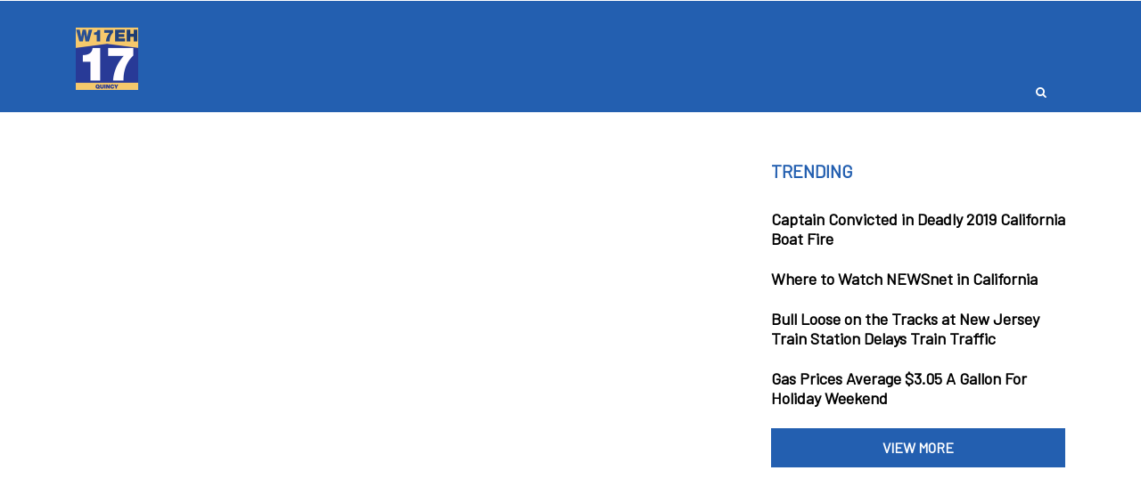

--- FILE ---
content_type: application/javascript; charset=UTF-8
request_url: https://snippet.univtec.com/js/embeb.js?0.22484708369714612
body_size: 7304
content:
var insight_player_price=0,insight_player_payment=!1;if(void 0===insight_fs_native_player)var insight_fs_native_player=!1;!function(){var e,t,a,n,i,r,o,s,l,d,c="https://snippet.univtec.com/",u=window.location.href,p=document.currentScript,g=!1,m=Math.random().toString(36).substring(2,15)+Math.random().toString(36).substring(2,15),y=`wrapper-${m}`,v=!1,f=!1,h=0,w=[],b={10:!1,25:!1,50:!1,75:!1,90:!1},_=!0,k=!1,E=!1,C=1,x=!1,T=!1,A=0,I="",P=!1,S=!1,M=!1,U=!1,D=!1,j=!1,L=p&&p.getAttribute("data-skin")||"aviva",N=p&&p.getAttribute("data-rtl")||"false",O=p&&p.getAttribute("data-ltr")||"false",R=p&&p.getAttribute("data-insight-autoplay")||"unused",B="4",H="",q="",W="",F=0;setInterval((function(){1==g&&(++F%60||0==F||le("played",F/60+"",ce))}),1e3);function V(e,t){var a=document.createElement("link");a.rel="stylesheet",a.href=e,a.onerror=function(){console.error("Error loading "+this.src),t&&(console.log("Cargando fallback: "+t),V(t))};var n=document.getElementsByTagName("head")[0];n.parentNode.insertBefore(a,n)}function z(){if(0==document.querySelectorAll(`script[src="${c}js/new.js"]`).length){var v=document.createElement("script");v.type="text/javascript",v.src=`${c}js/new.js?${Math.random()}`,v.onload=v.onreadystatechange=function(){if(!this.readyState||"complete"==this.readyState){var v=atob(p.getAttribute("data-insight"));v=JSON.parse(v),window.data_insight=v,e=v.guid,t=v.type,a=v.client,n=v.api,(l=new URLSearchParams(window.location.search)).has("data-guid")&&(e=l.get("data-guid")||e,t=l.get("data-type")||t,a=l.get("data-client")||a,n=l.get("data-api")||n),p.getAttribute("data-guid")&&(e=p.getAttribute("data-guid"),t=p.getAttribute("data-type")||t,a=p.getAttribute("data-client")||a,n=p.getAttribute("data-api")||n),v.uuid&&(i=v.uuid),$.ajax({beforeSend:function(e){e.setRequestHeader("x-tenant-id",a)},dataType:"json",url:`${n}cms/interface/${t}/play?relations=true&filter=guid||$eq||${e}`,success:function(a){!function(a){playMethodresponse=a,a.player&&a.player.relNum&&(B=a.player.relNum);a.player&&a.player.qr_code&&!0;a.player&&a.player.fsNativePlayer&&(insight_fs_native_player=a.player.fsNativePlayer);a.player&&a.player.skin&&(L=a.player.skin);a.player&&a.player.primary&&(q=a.player.primary);a.player&&a.player.secondary&&(W=a.player.secondary);a.player&&a.player.rtl&&(N="true",window.rtl=N);V(`${c}css/${L}.css`,`${c}css/immergo-skin.css`),"true"===N&&(console.log("rtl"),V(`${c}css/${L}_rtl.css`,`${c}css/immergo-skin_rtl.css`));"true"===O&&V(`${c}css/${L}_ltr.css`,`${c}css/immergo-skin_ltr.css`);var n=document.createElement("div");n.classList.add("insight-player-playlist");var i=`<div id="mvp-playlist-list-${m}"><div id="playlist-${m}" class="mvp-rel-playlist mvp-playlist-1 playlist-video" data-playlist-id="1" data-rel-num="${B}"></div></div>`;n.innerHTML=i.trim(),document.body.appendChild(n),$(`\n\t<div class="insight-player-wrapper">\n\t\t<div id="${y}" class="insight-player"></div>\n\t</div>\n\t`).insertBefore(p),function(a){var n;a&&a.player&&(n=a.player);n&&!n.autoplay&&(_=!1);"unused"!==R&&("false"==R&&(_=!1),"true"==R&&(_=!0));try{J("autoplay")&&""!=J("autoplay")&&("false"==J("autoplay")&&(_=!1),"true"==J("autoplay")&&(_=!0))}catch(e){console.error(e)}n&&n.autoplayTrigger&&!0;n&&n.autoplayOffset&&(A=n.autoplayOffset);n&&n.hasAutoplayOffset&&(j=n.hasAutoplayOffset);n&&n.autopause&&(k=!0);n&&n.adBlockerDetectionDisable&&(x=!0);n&&n.login&&G(`${c}js/login.js`,(function(){a&&a.vod&&"paid"==a.vod.commerceType&&(insight_player_payment=!0,insight_player_price=a.vod.price,G(`${c}js/payment.js`,(function(){})))}));n&&n.theme&&n.theme;n&&n.related&&(n.related,n.relatedField);n&&n.random&&(E=!0);n&&n.floatingplayer&&(P=!0);C=n&&n.mute?0:1;T=n&&n.gallery?"vrb":"no-playlist";n&&n.pauseOOV&&(k=!0);I=n&&n.mediaEndAction?n.mediaEndAction:"next";n&&n.comingnextTime&&(d=n.comingnextTime);n&&n.hasBranding&&!0;n&&n.playerLogo&&!0;n&&n.hideEmbeb&&(M=!0);n&&n.hideShare&&(D=!0);(n&&n.hideSubtitles||"true"==p.getAttribute("data-hide-subtitles"))&&(U=!0);n&&n.hasBranding&&(n.playerLogo&&$(`.insight-player-wrapper  #${y}`).parent().prepend(`<span class="insight-player-logo"><img \n\t\t\tstyle="\n\t\t\tvertical-align: middle;\n\t\t\tpadding-bottom: 10px;\n\t\t\tpadding-top: 10px;\n\t\t\tpadding-left: 5px;"\n\t\t\tsrc="${n.playerLogo}"></span>`),n.playerTitle&&$(`.insight-player-wrapper #${y}`).parent().prepend(`<span class="insight-player-title" style="vertical-align: middle;">${n.playerTitle}</span>`));let i;i=L.includes("epg")?[{width:370,elements:["play","seekbar","fullscreen","volume"]},{width:500,elements:["play","seekbar","info","fullscreen","settings","share","volume","settings"]},{width:9999999,elements:["play","seekbar","time","volume_seekbar","fullscreen"]}]:[{width:370,elements:["play","seekbar","pip","fullscreen","volume"]},{width:500,elements:["play","seekbar","info","pip","fullscreen","settings","share","volume","settings"]},{width:9999999,elements:["play","seekbar","time","info","pip","fullscreen","settings","share","volume","volume_seekbar","settings","cc"]}];"vrb"==T&&L.includes("immergo")&&(i[1].elements.push("playlist"),i[2].elements.push("playlist"));"channels"!==t&&"schedules"!==t&&(i[1].elements.push("next"),i[2].elements.push("next"),i[1].elements.push("previous"),i[2].elements.push("previous"),i[1].elements.push("rewind"),i[2].elements.push("rewind"));L.includes("eden")&&(i=[{width:270,elements:["play","seekbar","pip","fullscreen","volume"]},{width:370,elements:["play","seekbar","pip","fullscreen","volume","time","settings"]},{width:400,elements:["play","seekbar","pip","fullscreen","volume","volume_seekbar","time","settings","bigff","bigrew"]},{width:600,elements:["play","seekbar","pip","fullscreen","volume","volume_seekbar","settings","time","bigff","bigrew"]},{width:9999999,elements:["play","seekbar","pip","fullscreen","volume","volume_seekbar","settings","time","bigff","bigrew"]}]);r={forceAdMutedOnIos:!0,sourcePath:"",instanceName:`player-${m}`,activePlaylist:`#playlist-${m}`,activeItem:0,volume:C,autoPlay:_,randomPlay:E,loopingOn:!0,aspectRatio:2,facebookAppId:"",embedSrc:u,useImaLoader:!1,youtubeAppId:"",selectorInit:!0,adBlockerDetectionDisable:x,playlistOpened:!0,rememberPlaybackPosition:!0,playlistScrollTheme:"light",useKeyboardNavigationForPlayback:!1,truncatePlaylistDescription:!1,forceYoutubeChromeless:!0,rightClickContextMenu:"custom",elementsVisibilityArr:i,vimeoPlayerType:"chromeless",skin:L,navigationType:"scroll",playlistPosition:T,playlistStyle:"drot",showControlsBeforeStart:!0,navigationStyle:"",playerShadow:"",mediaEndAction:I,comingnextTime:d,togglePlaybackOnMultipleInstances:!1,customWidth:parseInt(p.getAttribute("data-width")),wrapperId:y,thumbnailsTrue:!0};var o=l.get("mvp-media-id");o&&(r.mediaId=parseInt(o));"rel"==I&&(r.playlistList=`#mvp-playlist-list-${m}`,r.playlistPosition="vrb",r.playlistOpened=!1);a.vod.assetKey&&(r.useCueBasedCsai=!1);n&&!n.gallery&&"rel"!=I&&(r.playlistPosition="no-playlist",r.playlistOpened=!1);n&&!n.gallery&&(s=`\n\t\t#${y} .mvp-playlist-holder{\n\t\t\tdisplay:none;\n\t\t}\n\t\t`,(g=document.createElement("style")).type="text/css",g.innerHTML=s,document.getElementsByTagName("head")[0].appendChild(g));var s,g;a&&a.vod.guid&&(e=a.vod.guid)}(a),function(e){var t,a,n,i,r;e.vod&&(t=e.vod);e.preroll&&(a=e.preroll);e.midroll&&(r=e.midroll);e.player&&(n=e.player);e.relateds&&(i=e.relateds);t&&ee(t,a,r,n,i);i&&i.forEach((function(e){ee(e,a,r,n,i)}))}(a),function(){ie(),$(".insight-player-wrapper").click((function(){S=!0})),k&&$(window).scroll((function(){0==S&&(pe(p)?o[0]&&1==o[0].paused&&o[0].play():0==o[0].paused&&o[0].pause())}));$(document).on("mediaEnd",(function(e){if(e.target.id==y){g=!1,intervalCueTags=null,null;var t=new CustomEvent("Player",{detail:{instance:self,event:"Ended",uuid:ce}});document.dispatchEvent(t)}})).on("adRequest",(function(e,t){})).on("adStart",(function(e,t){t.instance[0].id==y&&le("ad","start",ce)})).on("adPlay",(function(e,t){if(t.instance[0].id==y){var a=new CustomEvent("Player",{detail:{instance:self,event:"Pause",uuid:ce}});document.dispatchEvent(a)}})).on("adPause",(function(e,t){if(t.instance[0].id==y){g=!1;var a=new CustomEvent("Player",{detail:{instance:self,event:"Pause",uuid:ce}});document.dispatchEvent(a)}})).on("adEnd",(function(e){e.instance[0].id})).on("adSkip",(function(e,t){t.instance[0].id==y&&le("ad","skip",ce)})).on("adComplete",(function(e,t){t.instance[0].id==y&&le("ad","complete",ce)})).on("adblocker",(function(e,t){t.instance[0].id==y&&le("adblocker",t.adblock,ce)})).on("buffering",(function(e,t){t.instance[0].id==y&&ue()})).on("playing",(function(e,t){if(t.instance[0].id==y){g=!0;var a=new CustomEvent("Player",{detail:{instance:self,event:"Playing",uuid:ce}});document.dispatchEvent(a)}})).on("play",(function(e,t){if(t.instance[0].id==y){le("video","Play",ce),h=player.getDuration(),s&&function(){if(w=[],s)for(var e=0;e<s.length;e++)for(var t=s[e],a=parseInt(t.percentage),n=Math.floor(h*(a/100)),i=n;i<h;i+=n)w.push({time:i,ad:t})}(),g=!0,A&&j&&player.seek(player.getDuration()*A/100);var a=new CustomEvent("Player",{detail:{instance:self,event:"Play",uuid:ce}});document.dispatchEvent(a)}})).on("pause",(function(e,t){if(t.instance[0].id==y){g=!1;var a=new CustomEvent("Player",{detail:{instance:self,event:"Pause",uuid:ce}});document.dispatchEvent(a),le("video","Pause",ce)}})).on("mediaStart",(function(e,t){if(t.instance[0].id==y){var a=$(".mvp-media");a.on("timeupdate",(function(){var e=a[0].currentTime/a[0].duration*100;player.getcurrMediaData().liveStream||$.each(b,(function(t,a){!a&&e>=t&&(le("video_progress",t+"",ce),b[t]=!0)}))})),F=0,le("video","Play First Time",ce),g=!0,A&&j&&player.seek(player.getDuration()*A/100)}})).on("mediaEnd",(function(e,t){F=0,b={10:!1,25:!1,50:!1,75:!1,90:!1},le("video","Complete",ce)})).on("nextmedia",(function(e,t){t.instance[0].id==y&&(g=!1,intervalCueTags=null,null,ie())})).on("previousmedia",(function(e,t){t.instance[0].id==y&&(g=!1,intervalCueTags=null,null,ie())})).on("googleAdPause",(function(e,t){if(t.instance[0].id==y){var a=new CustomEvent("Player",{detail:{instance:self,event:"Pause",uuid:ce}});document.dispatchEvent(a)}})).on("googleAdPlay",(function(e,t){if(t.instance[0].id==y){var a=new CustomEvent("Player",{detail:{instance:self,event:"Play",uuid:ce}});document.dispatchEvent(a)}})).on("googleAdComplete",(function(e,t){r.imaWithoutPause&&parent.setVolume(1),t.instance[0].id==y&&le("ad","complete",ce)})).on("googleAdStart",(function(e,t){t.instance[0].id==y&&le("ad","start",ce)}))}(),$.ajax({url:"https://sync.springserve.com/usersync/json",timeout:1e3,xhrFields:{withCredentials:!0},success:function(e){ae(e?e.user_id:null)},error:function(){ae(null)}})}(a)}})}},v.onerror=function(){console.error("Error loading "+this.src)};var f=document.getElementsByTagName("script")[0];f.parentNode.insertBefore(v,f)}}function G(e,t){var a,n,i=document.createElement("script");i.type="text/javascript",i.readyState?i.onreadystatechange=function(){"loaded"!=i.readyState&&"complete"!=i.readyState||(i.onreadystatechange=null,t())}:i.onload=function(){t()},i.src=e,a=i,(n=document.getElementsByTagName("head")[0]).insertBefore(a,n.firstChild)}function K(){try{return"localStorage"in window&&null!==window.localStorage}catch(e){return!1}}function Y(e){return!(!e||"string"!=typeof e||!e.trim())}function J(e){var t=window.location.href,a=t.indexOf("?");if(-1===a)return null;for(var n=t.substring(a+1).split("&"),i=0;i<n.length;i++){var r=n[i].split("=");if(r[0]===e)try{return"ua"==e?r[1]:decodeURIComponent(r[1])}catch(e){return r[1]}}return null}function Q(e){return $("<div>").text(e).html()}function X(e){var t=document.createElement("div");t.innerHTML=e;for(var a=t.getElementsByTagName("script");a.length>0;)a[0].parentNode.removeChild(a[0]);for(;1===t.children.length&&"p"===t.children[0].tagName.toLowerCase();)t.innerHTML=t.children[0].innerHTML;return t.innerHTML}G("//imasdk.googleapis.com/pal/sdkloader/pal.js"),V(`${c}css/mvp.css`),V(`${c}css/jquery.mCustomScrollbar.css`),function(){if("undefined"==typeof $){var e=document.createElement("script");e.type="text/javascript",e.src="https://code.jquery.com/jquery-3.2.1.min.js",e.onload=e.onreadystatechange=function(){this.readyState&&"complete"!=this.readyState||z()},e.onerror=function(){console.error("Error loading "+this.src)};var t=document.getElementsByTagName("script")[0];t.parentNode.insertBefore(e,t)}else z()}();var Z=1;async function ee(e,n,i,o,d){var c,u,p,g,y,v,h=!1;if(o&&o.liveDVR&&("channels"==t||"schedules"==t)&&(h=!0),e.showInEpg&&(window.showInEpg=e.showInEpg),e.showInEpg&&e.epgObject&&e.epgObject.events&&(window.epgFromEmbed=[{epgObject:e.epgObject}]),o&&o.ga4MeasurmentId&&""!=(H=o.ga4MeasurmentId)){var w=document.createElement("script");w.async=!0,w.src=`https://www.googletagmanager.com/gtag/js?id=${H}`,w.onload=function(){window.dataLayer=window.dataLayer||[],window.dataLayer=window.dataLayer||[],window.gtag=window.gtag||function(){dataLayer.push(arguments)},gtag("js",new Date),gtag("config",H)},document.head.appendChild(w)}if(s=[],e.content&&(e.content.find((function(e){return e.assetTypes.includes("hls")}))&&(c=e.content.find((function(e){return e.assetTypes.includes("hls")})).downloadUrl),e.content.find((function(e){return e.assetTypes.includes("clipInfo")}))&&e.content.find((function(e){return e.assetTypes.includes("clipInfo")})).duration,e.content&&e.content.find((function(e){return e.assetTypes.includes("Poster H")}))&&(u=e.content.find((function(e){return e.assetTypes.includes("Poster H")})).downloadUrl)),e.guid&&(v=e.guid),e.hlsMaster&&(c=e.hlsMaster),e.assetKey&&(c=e.assetKey),"schedules"==t&&e.url&&(c=e.ssaiUrl&&Y(e.ssaiUrl)?e.ssaiUrl:e.mediaTailorUrl&&Y(e.mediaTailorUrl)?e.mediaTailorUrl:e.url),c&&o&&o.ssaiBaseUrl&&"channels"!==t&&"schedules"!==t&&!h){o.ssaiBaseUrl=o.ssaiBaseUrl.trim();const e=/https?:\/\/[^/]+\/[^/]+\/transcoded\/(.*)/i;c=c.replace(e,`${o.ssaiBaseUrl}$1`)}if(c&&l.has("data-dmp")){var b=l.get("data-psegs"),_=l.get("data-dmp"),k=c;c.includes("?")?(k+="&player.cust_params=dxseg"+encodeURIComponent("="+_),l.has("data-psegs")&&(b=(b=decodeURIComponent(b)).replace("[","").replace("]","").replace(/"/g,""),k+=encodeURIComponent("&permutive="+b))):(k+="?player.cust_params=dxseg"+encodeURIComponent("="+_),l.has("data-psegs")&&(b=(b=decodeURIComponent(b)).replace("[","").replace("]","").replace(/"/g,""),k+=encodeURIComponent("&permutive="+b))),c=k}if(e.preroll&&e.preroll[0]&&e.preroll[0].vast&&(p=e.preroll[0].vast).includes("||glue||")){var E=p.split("||glue||");p=E[Math.floor(Math.random()*E.length)]}g=Q(e.title||e.name),y=e.description?e.description:"",!p&&o&&o.prerollDefault&&n&&(p=n.vast),!s&&o&&o.midrollDefault&&i&&(s=[i]),e.longDescription&&(y=X(e.longDescription).replace(/"/g,"'"));var C=`<div \n\tclass="mvp-playlist-item"\n\tdata-type="hls"\n\tdata-path="${c}"\n\tdata-guid="${v}"\n\tdata-media-id="${Z++}"\n\tdata-playlist-id="${m}"\n\t`;if(u&&(C+=`data-poster="${u}"`,C+=`data-thumb="${u}"`),g&&(C+=`data-title="${g.replace(/"/g,"&quot;")}"`),y&&(C+=`data-description="${X(y).replace(/"/g,"'")}"`),te(e,"genre")&&(C+=`data-genre="${te(e,"genre")}"`),te(e,"mainProgram")&&(C+=`data-mainprogram="${te(e,"mainProgram")}"`),te(e,"mainCategory")&&(C+=`data-maincategory="${te(e,"mainCategory")}"`),te(e,"secondCategory")&&(C+=`data-secondcategory="${te(e,"secondCategory")}"`),te(e,"featureCategory")&&(C+=`data-featurecategory="${te(e,"featureCategory")}"`),te(e,"listClassification")&&(C+=`data-listclassification="${te(e,"listClassification")}"`),te(e,"keywords")&&(C+=`data-keywords="${te(e,"keywords")}"`),te(e,"rating")&&(C+=`data-rating="${te(e,"rating")}"`),te(e,"cast_field")&&(C+=`data-cast_field="${te(e,"cast_field")}"`),te(e,"serie")&&(C+=`data-serie="${te(e,"serie")}"`),te(e,"season")&&(C+=`data-season="${te(e,"season")}"`),"channels"==t&&(C+='data-live-stream="true"'),"schedules"==t&&e.url&&(C+='data-live-stream="true"'),"schedules"==t&&e.mediaTailorUrl&&(C+='data-live-stream="true"'),h&&(C+='data-live-dvr="true"'),e.dvrTime&&(C+=`data-dvr-time="${e.dvrTime}"`,C+='data-live-dvr="true"'),o&&o.width&&(r.customWidth=o.width),o&&o.widthUnit&&(r.widthUnit=o.widthUnit),o&&o.language&&(window.language=o.language),J("vast")&&"string"==typeof J("vast")&&""!=J("vast")){var x=atob(J("vast"));x&&"string"==typeof x&&""!=x&&(p=x)}if((p&&p.includes("doubleclick")||s&&s.length>0&&s.find((function(e){return e.vast.includes("doubleclick")})))&&(r.useImaLoader=!0),p&&p.includes("springserve")){var T=await async function(){const e=await fetch("https://pro.ip-api.com/json/?key=B8SeokcRbtPnera"),t=await e.json();return LocationObject=t,console.log(t),t}();const e={WIDTH:$(window).width(),HEIGHT:$(window).height(),CACHEBUSTER:Math.floor(1e10*Math.random()),IP:T.query,USER_AGENT:navigator.userAgent,LAT:T.lat,LON:T.lon,DNT:"1",CONTENT_GENRE:"IAB1-1",CHANNEL_NAME:a,DEVICE_ID:ce,US_PRIVACY:"1YNN",SCHAIN:"1.0,1!exchange1.com,1234,1,,,!exchange2.com,abcd,1,,,"};window.self===window.top&&(e.ENCODED_URL=encodeURIComponent(window.location.href));for(let t in e)p=p.replace(`{{${t}}}`,e[t]);console.log(p),r.useImaLoader=!0}else p&&p.includes("aniview")&&(p=p.replace("[WIDTH_MACRO]",$(window).width()).replace("[HEIGHT_MACRO]",$(window).height()).replace("[TIMESTAMP_MACRO]",Math.floor(1e10*Math.random())).replace("[URL_MACRO]",encodeURIComponent(document.location.href)),r.useImaLoader=!0);if(s&&s.length>0&&s.find((function(e){return e.vast.includes("springserve")}))&&(r.useImaLoader=!0),p&&s&&s.length>0&&(f=!0),p){C+=`data-vast="${p.replace(/%%([^%]+)%%/g,(function(e,t){return"["+t+"]"}))}"`}if(C+="></div>",$(".playlist-video").append(C),e.content&&e.content.length>0){var A=e.content.find((function(e){return"Subtitles"==e.type}));if(A&&A.downloadUrl){const e=document.querySelector(".mvp-playlist-item"),t=document.createElement("div");t.classList.add("mvp-subtitles");const a=document.createElement("div");a.dataset.label="default",a.dataset.src=A.downloadUrl,a.dataset.default="",t.appendChild(a),e.appendChild(t)}}}function te(e,t){return e[t]&&e[t][0]&&e[t][0].title?Q(e[t][0].title):null}function ae(e){e&&(r.userId=e);var t=setInterval((function(){if(null!=$().mvp){clearInterval(t);const e=c+"_skin/"+r.skin+".html",a=$(`#${y}`);$.ajax({url:e,dataType:"html",success:function(e){a.html(e),player=a.mvp(r),ne(),r.customWidth?a.css({width:r.customWidth+r.widthUnit,"max-width":r.customWidth+r.widthUnit}):a.parent().css("width",a.css("width"))},error:function(){console.error("Error al cargar el HTML del skin, cargando 'immergo-skin' por defecto.");const e=`${c}_skin/immergo-skin.html`;$.ajax({url:e,dataType:"html",success:function(e){a.html(e),player=a.mvp(r),ne(),r.customWidth?a.css({width:r.customWidth+r.widthUnit,"max-width":r.customWidth+r.widthUnit}):a.parent().css("width",a.css("width"))}})}})}}),100)}function ne(){var e;D&&$(".mvp-share-toggle").hide(),M&&$(".mvp-embed-toggle").hide(),U&&$(".mvp-subtitle-settings-menu").hide(),$(".mvp-playlist-item").height(0),"channels"!=t&&"schedules"!=t||s&&s.length>0&&player.setMidrollLiveStream(s[0].vast),"undefined"!=typeof language&&language?se(language):(se("en"),window.language="en"),q&&(/^[0-9a-fA-F]{6}$/.test(e=q)?(e="#"+e,$(".mvp-progress-level").css("background-color",e),$(".mvp-volume-level").css("background-color",e),$(".timeline-epg-btn").css("border-color",e),$(".primary-color").css("background-color",e)):/^#[0-9a-fA-F]{6}$/.test(e)&&($(".timeline-epg-btn").css("border-color",e),$(".mvp-progress-level").css("background-color",e),$(".mvp-volume-level").css("background-color",e),$(".primary-color").css("background-color",e)),window.primaryColor=q),W&&(window.secondaryColor=W),P&&($(p).css("display","block"),$(window).scroll((function(){pe(p)?($(`.insight-player-wrapper #${y}`).removeClass("insight-player-floating"),$(`#${y} .mvp-volume-bg`).removeClass("hide-sound-bar"),$(`#${y} .mvp-subtitle-holder-inner`).css("font-size","20px"),player.resize()):($(`.insight-player-wrapper #${y}`).addClass("insight-player-floating"),$(`.insight-player-wrapper #${y}`).css("height","100"),$(`#${y} .mvp-volume-bg`).addClass("hide-sound-bar"),$(`#${y} .mvp-subtitle-holder-inner`).css("font-size","12px"),player.resize())})))}function ie(){const e=setInterval((function(){0!==(o=$(`#${y} video.mvp-media`)).length&&(clearInterval(e),f&&o.on("timeupdate",(function(e){!function(){for(var e=player.getCurrentTime(),t=0;t<w.length;t++){var a=w[t];if(Math.round(a.time)==Math.round(e)){var n=a.ad.vast;!0,player.adPlay(n)}}}()})))}),200)}function re(){return MVPUtils.isMobile()?"mobile":"desktop"}function oe(e){if(e)return decodeURIComponent(e.replace(/\+/g," "))}function se(e){fetch(`${c}/_skin/data/${e}.json`).then((e=>{if(!e.ok)throw new Error("Language file not found. Defaulting to English.");return e.json()})).then((e=>{return t=e,translation=t||{},document.querySelectorAll("[data-i18n]").forEach((e=>{const a=e.getAttribute("data-i18n");t[a]&&(e.innerText=t[a])})),void document.querySelectorAll("[data-tooltip]").forEach((e=>{const a=e.getAttribute("data-tooltip");t[a]&&a.startsWith("tooltip.")&&e.setAttribute("data-tooltip",t[a])}));var t})).catch((t=>{setTimeout((function(){Sentry.captureException(t)})),"en"!==e&&se("en")}))}function le(e,t,n,r){var o=re(),s=i||a||"unknown",l=r||"event",d=e||"unknown",c=t||"unknown",u=n||"unknown",p=player.getAttributeData("title"),g=player.getAttributeData("guid"),m=player.getAttributeData("liveStream"),y=player.getAttributeData("genre"),v=player.getAttributeData("keywords"),f=player.getAttributeData("mainprogram"),h=player.getAttributeData("maincategory"),w=player.getAttributeData("secondcategory"),b=player.getAttributeData("featurecategory"),_=player.getAttributeData("listclassification"),k=player.getAttributeData("rating"),E=player.getAttributeData("cast_field"),C=player.getAttributeData("serie"),x=player.getAttributeData("season"),T={device:o,client:s,event:l,category:d,action:c,value:u,label:p,guid:g,live:m,genre:y,keywords:v,mainprogram:f,maincategory:h,secondcategory:w,featurecategory:b,listclassification:_,rating:k,cast_field:E,serie:C,season:x};if($.get("https://tracking.univtec.com/event",T),""!=H)try{if(gtag)if("channel14"==s){if(void 0===A)var A=$(".mvp-media");let a={video_current_time:A[0].currentTime,video_duration:A[0].duration,video_provider:"immergo",video_title:p,video_url:window.location.href,video_guid:g,video_live:m,video_device:re(),video_category:d,video_uuid:u,event:"video",video_genre:oe(y),video_keywords:oe(v),video_mainprogram:oe(f),video_maincategory:oe(h),video_secondcategory:oe(w),video_featurecategory:oe(b),video_listclassification:oe(_),video_rating:k,video_cast_field:oe(E),video_serie:C,video_season:x};switch(t){case"Play First Time":a.video_action="start";break;case"Play":a.video_action="play";break;case"Pause":a.video_action="pause";break;case"Complete":a.video_action="complete";break;default:"video_progress"==e&&(a.video_action="progress",a.video_percent=t+"%"),"played"==e&&(a.video_action="played",a.video_played=t),"ad"==e&&"complete"==t&&(a.video_action="ad_complete"),"ad"==e&&"start"==t&&(a.video_action="ad_start")}gtag("event",e,a)}else gtag("event",d,T)}catch(e){console.error("gtag error",e)}}var de,ce="";K()&&((ce=localStorage.getItem("uuid"))||localStorage.setItem("uuid",(de=(new Date).getTime(),ce="xxxxxxxx-xxxx-4xxx-yxxx-xxxxxxxxxxxx".replace(/[xy]/g,(function(e){var t=(de+16*Math.random())%16|0;return de=Math.floor(de/16),("x"==e?t:3&t|8).toString(16)})))));const ue=function(){0==v?(le("video","buffering",ce),v=!0):setTimeout((function(){0!=$(".mvp-player-loader").length?le("video","buffering",ce):v=!1}),1e4);var e=new CustomEvent("Player",{detail:{instance:self,event:"Buffering",uuid:ce}});document.dispatchEvent(e)};function pe(e){var t=$(window).scrollTop(),a=t+$(window).height(),n=$(e).offset().top;return n+$(e).height()<=a&&n>=t}}();